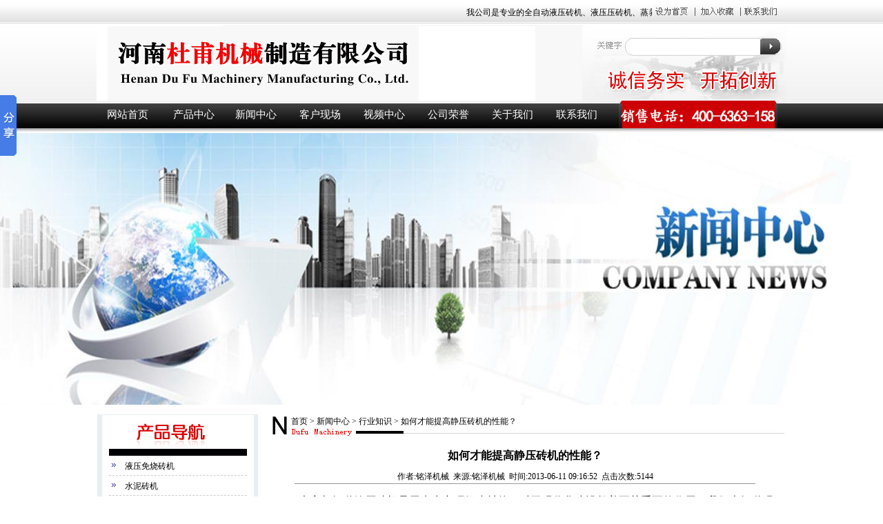

--- FILE ---
content_type: text/html; charset=utf-8
request_url: http://www.15093368868.com/news-101-1.html
body_size: 4313
content:
<!DOCTYPE html PUBLIC "-//W3C//DTD XHTML 1.0 Transitional//EN" "http://www.w3.org/TR/xhtml1/DTD/xhtml1-transitional.dtd"><html xmlns="http://www.w3.org/1999/xhtml"><head><title>如何才能提高静压砖机的性能？</title><meta name="keywords" content="静压砖机"><meta name="description" content="静压砖机是一种高效,环保生产环保建材的设备,对于经济和环境起着至关重要的作用,提高其性能是我们以后工作的重心,为了能让静压砖机可以更好更快的生产环保砖,我们厂家就来详细介绍下该如何才能提高静压砖机的性能"><link rel="stylesheet" type="text/css" href="/Public/Home/Css/css.css" /><script src="/Public/Home/Js/myfocus-2.0.4.min.js"></script></head><body><div id="top"><div class="top"><div class="gonggao left"><marquee scrollamount="3"><p>
	我公司是专业的全自动液压砖机、液压压砖机、蒸养砖机、蒸压砖机生产厂家，不仅可为您提供先进生产技术和砖机设备,还提供完善的生产工艺和周到的售后服务,如需了解设备价格、型号及生产工艺可咨询我们。
</p></marquee></div><div class="tel left"><a href="javascript:;" onclick="addHomePage();" rel="nofollow"><span class="span_1"></span></a><a href="javascript:;" onclick="addcollect();" rel="nofollow" ><span class="span_3"><span class="span_2"></span></a><a href="/dan-5-1.html"><span class="span_3" rel="nofollow"></span></a></div><div class="logo left"><a href="/" >液压砖机</a></div><div class="sousuo left"><span class="span_1"></span><span class="span_2"><form action="/Sousuo.html" method="post" id="form"><input type="text" id="search" name="search" /><input type="submit" id="button" /><input type="hidden" name="__hash__" value="83100abc9bd58d0f08adb45b619789c6_55965c797b600aceb690387dea6ad4a1" /></form></span><span class="span_3"></span></div><div id="menu" class="left"><div class="menu"><ul id="xiala"><li class="ho o1"><span><a href="/" rel="nofollow">网站首页</a></span></li><li class="ho o2"><span><a href="/plist-1-1.html" class="dh">产品中心</a></span></li><li class="ho o3"><span><a href="/nlist-1-1.html" class="dh" rel="nofollow">新闻中心</a></span><ul class="marpos"><li><a href="/nlist-3-1.html" rel="nofollow">行业知识</a></li><li><a href="/nlist-2-1.html" rel="nofollow">公司新闻</a></li></ul></li><li class="ho o4"><span><a href="/dan-3-1.html" class="dh" rel="nofollow">客户现场</a></span></li><li class="ho o5"><span><a href="/plist-12-1.html" class="dh" rel="nofollow">视频中心</a></span></li><li class="ho o6"><span><a href="/dan-2-1.html" class="dh" rel="nofollow">公司荣誉</a></span></li><li class="ho o7"><span><a href="/dan-1-1.html" class="dh" rel="nofollow">关于我们</a></span></li><li class="ho o8"><span><a href="/dan-5-1.html" class="dh" rel="nofollow">联系我们</a></span></li></ul></div></div></div></div><div id="banner" class="left"><img src="/Public/Home/img/xwzx.jpg" height="394" width="100%" thumb="" alt="" text="" /></div><div class="clear"></div><div id="center"><div class="center_l left"><span class="span_1"></span><div class="conbg"><div class="con"><ul><li><img src="/Public/Home/Images/2011052441522741.gif"><a href="/product-182-1.html">液压免烧砖机</a></li><li><img src="/Public/Home/Images/2011052441522741.gif"><a href="/product-14-1.html">水泥砖机</a></li><li><img src="/Public/Home/Images/2011052441522741.gif"><a href="/product-108-1.html">粉煤灰蒸养砖生产线</a></li><li><img src="/Public/Home/Images/2011052441522741.gif"><a href="/product-109-1.html">蒸压灰砂砖生产线</a></li><li><img src="/Public/Home/Images/2011052441522741.gif"><a href="/product-76-1.html">双向加压式液压砖机</a></li><li><img src="/Public/Home/Images/2011052441522741.gif"><a href="/product-163-1.html">烧结砖机</a></li><li><img src="/Public/Home/Images/2011052441522741.gif"><a href="/product-95-1.html">制砖机设备</a></li><li><img src="/Public/Home/Images/2011052441522741.gif"><a href="/product-91-1.html">蒸养砖机</a></li><li><img src="/Public/Home/Images/2011052441522741.gif"><a href="/product-94-1.html">蒸压砖机</a></li><li><img src="/Public/Home/Images/2011052441522741.gif"><a href="/product-87-1.html">全自动液压砖机</a></li><li><img src="/Public/Home/Images/2011052441522741.gif"><a href="/product-140-1.html">蒸汽砖机</a></li><li><img src="/Public/Home/Images/2011052441522741.gif"><a href="/product-90-1.html">静压砖机</a></li><li><img src="/Public/Home/Images/2011052441522741.gif"><a href="/product-122-1.html">环保砖机</a></li><li><img src="/Public/Home/Images/2011052441522741.gif"><a href="/product-110-1.html">耐火材料压砖机</a></li><li><img src="/Public/Home/Images/2011052441522741.gif"><a href="/product-86-1.html">粉煤灰蒸养砖机</a></li><li><img src="/Public/Home/Images/2011052441522741.gif"><a href="/product-152-1.html">水泥砖码砖机</a></li><li><img src="/Public/Home/Images/2011052441522741.gif"><a href="/product-123-1.html">建筑垃圾制砖机</a></li><li><img src="/Public/Home/Images/2011052441522741.gif"><a href="/product-88-1.html">尾矿蒸养砖机</a></li><li><img src="/Public/Home/Images/2011052441522741.gif"><a href="/product-15-1.html">蒸压灰砂砖机</a></li><li><img src="/Public/Home/Images/2011052441522741.gif"><a href="/product-159-1.html">半自动小型夹砖机</a></li></ul></div></div><a href="/dan-5-1.html" rel="nofollow"><span class="span_2"></span></a><span class="span_3"></span><span class="span_4"></span></div><div class="center_r left"><div class="nowLocation"><span><a href="/">首页</a> > <a href="/nlist-1-1.html">新闻中心</a> > <a href="/nlist-3-1.html">行业知识</a> > <a href="/news-101-1.html">如何才能提高静压砖机的性能？</a></span></div><div class="news_content"><h1>如何才能提高静压砖机的性能？</h1><p class="time">作者:铭泽机械&nbsp;&nbsp;来源:铭泽机械&nbsp;&nbsp;时间:2013-06-11 09:16:52&nbsp;&nbsp;点击次数:5144</p><div class="news_c_Content"><p>
	　　大家都知道静压砖机是用来生产环保建材的，对于现代化建设起着至关重要的作用。我们也知道现在发展注重环保、高效、快速，如何更大程度的提高<a href="http://www.15093368868.com/product-90-1.html" target="_blank">静压砖机</a>的性能是我们以后工作的重心，作为专业的生产厂家，我们愿为您介绍一下。
</p>
<p>
	<img alt="静压砖机" src="/Uploads/image/20130301095235_21222.jpg" /> 
</p>
<p>
	　　之所以叫做静压砖机，是因为其采用优化的液压传动系统，压力大，噪音小。在提高性能时一定要保证其不会产生噪音污染，如果产生噪音就说明设备出现问题了，应着重检查液压系统，定期维护和保养液压元器件。生产效率是我们选购设备的关键，提高生产效率的关键是保证设备常年无大故障，生产厂家应该要选用优质的液压元器件，使用厂家应该定期维护和维修。静压砖机是一种高科技的环保设备，要提高其性能不是那么容易，要有一定的技术水平和生产经验才能做到，特别是液压和机械这两方面。厂家应不断吸收和借鉴国内外先进技术不断提高自己的生产水平;而客户选购了该设备，也应该对其负责，做好维护工作，才能让自己的设备更稳更快的工作。
</p>
<p>
	　　对于很多人来说，不知道静压砖机性能对自己有何影响，其实就是故障率多少和生产效率如何，这是每个选购设备的客户都很关心的。该性能不仅取决于生产厂家的实力，更取决于后期的维护工作是否到位。总之，选择一个有实力的厂家才能提高其性能的王道。
</p></div><div class="tags">
			热门标签：静压砖机&nbsp;
		</div><div class="PrevOrNewt"><div class="Prev">
	    	上一篇：<a href="/news-100-1.html">重庆高楼现江北嘴，给液压压砖机无限商机</a></div><div class="Next">
	    	下一篇：<a href="/news-103-1.html">城镇改造更新,液压砖机解决遗留问题</a></div></div></div><div style=" width:100%; height:auto;"><div class="tags_now" style=" width:100%; height:30px; background:#999999; float:left; line-height:30px;"><span style="padding-left:20px;">相关产品</span></div><div id="tags_plist"><ul><li><div class="bor"><a href="/product-90-1.html"><img src="/Uploads/s_5146cf964adc1.jpg" class="proimg" /></a><span><a href="/product-90-1.html">全自动静压砖机</a></span></div></li></ul></div></div></div></div><div id="afoot" class="left"><p class="span_1"></p><div class="clear"></div><div class="copyright"><p>
	地址：河南省巩义市站街开发区&nbsp;&nbsp; 电话：0371-64422067
</p>
<p>
	手机：18624915999&nbsp; 邮编：451261&nbsp; &nbsp;备案号：<a href="http://beian.miit.gov.cn/" target="_blank" rel="nofollow">豫ICP备12007906号-10</a> 
</p>
<script src="http://s11.cnzz.com/z_stat.php?id=1259908826&web_id=1259908826" language="JavaScript"></script>
<script>window._bd_share_config={"common":{"bdSnsKey":{},"bdText":"","bdMini":"2","bdMiniList":false,"bdPic":"","bdStyle":"0","bdSize":"16"},"slide":{"type":"slide","bdImg":"6","bdPos":"left","bdTop":"80.5"},"image":{"viewList":["qzone","tsina","tqq","renren","weixin"],"viewText":"分享到：","viewSize":"16"},"selectShare":{"bdContainerClass":null,"bdSelectMiniList":["qzone","tsina","tqq","renren","weixin"]}};with(document)0[(getElementsByTagName('head')[0]||body).appendChild(createElement('script')).src='http://bdimg.share.baidu.com/static/api/js/share.js?v=89860593.js?cdnversion='+~(-new Date()/36e5)];</script></div></div><script src="/Public/jquery-1.7.1.min.js"></script><script src="/Public/SetHomePage.js"></script><script type="text/javascript">
myFocus.set({
	id:'myFocus',
	pattern:'mF_rapoo',
	loadIMGTimeout:false
});
$(function(){
	$(window).resize(function(){
		$("#myFocus").width($(window).width())
		$("#myFocus .pic").width($(window).width())
		$("#myFocus .pic img").width($(window).width())
	})
	$(window).load(function(){
		$("#myFocus").width($(window).width())
		$("#myFocus .pic").width($(window).width())
		$("#myFocus .pic img").width($(window).width())
	})
	$("ul#xiala>li:has(ul)").hover( 
		function(){
			$(this).find('ul').fadeIn(100);
		},
		function(){
			$(this).find('ul').fadeOut(100);
		}
	);
	$("#button").click(function(){
		if($("#search").val()==''){
			alert('搜索内容不能为空')
			return false;
		}else{
			$("#form2").submit();
		}
	})
	var $div_li =$(".cen .span_2 li");
	$div_li.mousemove(function(){
		$(this).addClass("selected")            
			   .siblings().removeClass("selected");  
			   
		var index =  $div_li.index(this); 
		$(".cen .conbg > div")   	
				.eq(index).show()   
				.siblings().hide();
	}).hover(function(){
		$(this).addClass("hover");
	},function(){
		$(this).removeClass("hover");
	})
})
</script><script>(function(){    var bp = document.createElement('script');    var curProtocol = window.location.protocol.split(':')[0];    if (curProtocol === 'https') {        bp.src = 'https://zz.bdstatic.com/linksubmit/push.js';    }    else {        bp.src = 'http://push.zhanzhang.baidu.com/push.js';    }    var s = document.getElementsByTagName("script")[0];    s.parentNode.insertBefore(bp, s);})();</script></body></html>

--- FILE ---
content_type: text/css
request_url: http://www.15093368868.com/Public/Home/Css/css.css
body_size: 3048
content:
ul,p,form,h1{ margin:0; padding:0;}
body{ margin:0 auto; padding:0; font-size:12px; font-family:宋体; line-height:20px;}
a{ text-decoration:none; color:#000;}
li{ list-style-type:none;}
.left{ float:left;}
.clear{ clear:both;}
img{ border:0;}
a:hover{ color:#950202;}
img{ border:0;}
#top{ width:100%; height:193px;  background:url(../Images/d_01.jpg) repeat-x;}
#top .top{ width:1000px; height:36px; margin:0 auto;}
.top .gonggao{ width:805px; height:100%; line-height:36px;}
.top .tel{ width:195px; height:36px;}
.top .tel span{ display:block; float:left;}
.top .tel .span_1{ width:66px; height:100%; background:url(../Images/d_04.jpg) no-repeat;}
.top .tel .span_2{ width:66px; height:100%; background:url(../Images/d_05.jpg) no-repeat;}
.top .tel .span_3{ width:63px; height:100%; background:url(../Images/d_06.jpg) no-repeat;}
.logo{ width:717px; height:110px; background:url(../Images/d-c_08.jpg) no-repeat; display:block;}.logo a{ width:700px; height:111px;display:block;text-indent:-999em;}
.top .sousuo{ width:283px;; height:110px;}
.top .sousuo span{ display:block; float:left;}
.top .sousuo .span_1{ width:46px; height:54px; background:url(../Images/d_09.jpg) no-repeat;}
.top .sousuo .span_2{ width:237px; height:54px; background:url(../Images/d_10.jpg) no-repeat;}
.top .sousuo .span_3{ width:283px; height:54px; background:url(../Images/d_11.jpg) no-repeat;}

#search{ width:183px; margin-top:22px; margin-left:10px; outline:none; border:0;}
#button{ width:30px; filter:alpha(opacity=0);opacity: 0; cursor:pointer;}
#menu{ width:1000px; height:47px; background:url(../Images/d_12.jpg) no-repeat; color:#fff; margin:0 auto;}
#menu .menu{ width:1000px; height:100%; margin:0 auto;}

#menu ul{ width:752px; height:45px;}
#menu ul li{ height:100%; float:left;position:relative; line-height:40px; text-align:center;}
#menu ul li a{ display:block; width:100%; height:100%; color:#fff; font-size:15px;}
#menu ul li.o1{width:90px;}
#menu ul li.o2{width:90px; margin-left:6px;}
#menu ul li.o3{width:90px;}
#menu ul li.o4{width:90px; margin-left:3px;}
#menu ul li.o5{width:90px; margin-left:3px;}
#menu ul li.o6{width:90px; margin-left:3px;}
#menu ul li.o7{width:90px; margin-left:3px;}
#menu ul li.o8{width:90px; margin-left:3px;}
/*子菜单*/
ul#xiala li ul{position:absolute; left:0; width:100%; height:auto; display:none; background:#ccc; z-index:10;}
ul#xiala li ul li{ width:100%; height:30px; line-height:30px; text-align:center;}
ul#xiala .marpos li a{ color:#000;}
ul#xiala .marpos li a:hover{ color:#D22315;}
ul#xiala .ho:hover span a{color:#E71612;}


/*banner*/
#banner{ width:100%; }
#myFocus{ width:100%; height:380px;}
#myFocus .pic{ width:auto; height:380px;}
#myFocus .pic img{ width:auto; height:380px;}

#center{ width:1000px; height:auto; margin:0 auto;}
#center .about{ width:248px; height:auto; margin:0 auto;}
.about h2{color:#F00; padding-left:5px;font-size:24px;}
.about .span_1{ width:248px; height:55px; background:url(../Images/d_15.jpg) no-repeat; display:block;}
.about .conbg{ width:248px; height:auto; background:url(../Images/d_19.jpg) repeat-y;}
.about .conbg .con{ width:230px; height:339px; margin:0 auto; overflow:hidden;}
.about .span_2{ width:248px; height:8px; background:url(../Images/d_26.jpg) no-repeat; display:block;}

#center .cen{ width:488px; height:auto; margin:0 auto;}
.cen .span_1{ width:100%; height:94px; background:url(../Images/d_16.jpg) no-repeat; display:block;}
.cen .span_2{ width:100%; height:34px; background:url(../Images/d_23-.jpg) no-repeat; display:block;}
.cen .span_2 ul{ margin-left:20px; margin-top:5px;}
.cen .span_2 ul li{ float:left; width:82px; height:25px; margin:0 3px;}
#center .cen .cen_a{ width:100%; height:17px; margin-top:75px; }
#center .cen .cen_1{ width:73px; height:17px; display:block; float:left; margin:0 1px;margin-left:75px;}
#center .cen .cen_2{ width:72px; height:17px; display:block; float:left; margin:0 1px;}
#center .cen .cen_3{ width:73px; height:17px; display:block; float:left; margin:0 1px;}
#center .cen .cen_4{ width:63px; height:17px; display:block; float:left; margin:0 1px;}

.cen .conbg{ width:100%; height:auto; background:url(../Images/d_24.jpg) repeat-y;}
.cen .conbg .con_1,.cen .conbg .con_2{ width:475px; height:271px; margin:0 0 0 4px; overflow:hidden;}
.cen .conbg .con_1 ul.ul_1{ margin-left:10px; margin-top:5px;}
.cen .conbg .con_1 ul.ul_1 li.s{ float:left; width:150px; overflow:hidden; margin:2px auto;}

.cen .conbg .con_1 ul.ul_1 li.x{ float:left; width:230px; height:100px; margin:6px auto;}
.cen .conbg .con_1 ul.ul_1 li.x img{ float:left; margin:10px 0 0 0;}
.cen .conbg .con_1 ul.ul_1 li.x .pname{ width:115px; overflow:hidden; float:left; line-height:20px; margin-top:10px; margin-left:10px;font-weight:700;}
.pnamepna{font-weight:700;line-height:35px;height:35px; font-size:18px; letter-spacing:10px; text-align:center;width:220px;}
.cen .conbg .con_1 ul.ul_1 li.x .sspan{ width:115px; height:60px; display:block;float:left;margin:5px 0 0 0; overflow:hidden;margin-left:10px;}

.cen .conbg .hide{ display:none;}
.cen .span_3{ width:100%; height:8px; background:url(../Images/d_27.jpg) no-repeat; display:block;}

#center .xwzx{ width:264px; height:auto; margin:0 auto;}
.xwzx .span_1{ width:100%; height:55px; background:url(../Images/d_17.jpg) no-repeat; display:block;}
.xwzx .conbg{ width:100%; height:auto; background:url(../Images/d_20.jpg) repeat-y;}
.xwzx .conbg .con{ width:254px; height:344px; margin:0 0 0 4px; overflow:hidden;}
.xwzx .conbg .con .toutiao{ width:100%; height:80px;}
.xwzx .conbg .con ul li{ width:100%; height:53px; font-family:宋体; overflow:hidden; white-space:nowrap;}
.xwzx .conbg .con ul li p{ height:20px;}
.xwzx .conbg .con ul li img{ padding-left:5px;}
.xwzx .conbg .con ul li a{ padding-left:5px;}
.xwzx .conbg .con ul li span{ display:block;height:35px; line-height:20px; padding-left:22px; line-height:35px; color:#B2B2B2;}




.xwzx .span_2{ width:100%; height:8px; background:url(../Images/d_28.jpg) no-repeat; display:block;}

#afoot{ width:100%;  background:url(../Images/d_29.jpg) repeat-x; }
#afoot .span_1{ width:1000px; height:66px;  background:url(../Images/d_31.jpg) no-repeat; margin:0 auto;}
#afoot .cfoot{ width:1000px; height:auto; margin:0 auto;}

#afoot .lxwm{ width:277px; height:auto;}
#afoot .lxwm .span_1{ width:100%; height:54px; background:url(../Images/d_32.jpg) no-repeat;}
#afoot .lxwm .con{ width:253px; height:187px; overflow:hidden; margin:0 auto;}

#afoot .xgcp{ width:362px; height:auto;}
#afoot .xgcp .span_1{ width:100%; height:33px; background:url(../Images/d_33.jpg) no-repeat;}
#afoot .xgcp .con{ width:335px; height:89px; overflow:hidden; margin:0 auto; overflow:hidden;}
#afoot .xgcp .con ul li{ float:left; margin:0 3px;}

#afoot .cgal{ width:362px; height:auto;}
#afoot .cgal .span_1{ width:100%; height:31px; background:url(../Images/d_41.jpg) no-repeat;}
#afoot .cgal .con{ width:335px; height:88px; overflow:hidden; margin:0 auto; overflow:hidden;}
#afoot .cgal .con ul li{ float:left; margin:0 3px;}

#afoot .dyss{ width:361px; height:auto;}
#afoot .dyss .span_1{ width:100%; height:33px; background:url(../Images/d_34.jpg) no-repeat;}
#afoot .dyss .con{ width:334px; height:84px; overflow:hidden; margin:0 auto; overflow:hidden;}
#afoot .dyss .con ul li{ float:left; margin:0 3px;}
#afoot .dyss .span_2{ width:100%; height:119px; background:url(../Images/d_42.jpg) no-repeat;}

#afoot .links{ width:100%; height:36px; margin-top:4px;}
#afoot .links ul li{ float:left; margin:0 3px;}
#afoot .copyright{ width:1000px; height:auto;     margin: 15px auto 0 auto; text-align:center;}

/*内页*/
#center .center_l{ width:242px; height:auto;}
#center .center_r{ width:758px; height:auto;}

.center_l .span_1{ width:242px; height:74px; background:url(../Images/d-c_15.jpg) no-repeat; display:block;}

.center_l .conbg{ width:242px; height:auto; background:url(../Images/d-c_20.jpg) repeat-y;float:left;}
.center_l .conbg .con{ width:212px; margin:0 0 0 12px;}
.center_l .conbg .con ul li{ width:94%; height:25px; line-height:25px; margin:3px auto; border-bottom:1px #ccc dashed; }
.center_l .conbg .con ul li a{ padding-left:10px;}

.center_l .span_2{ width:242px; height:100px; background:url(../Images/d-c_22.jpg) no-repeat; display:block;float:left;}
.center_l .span_3{ width:242px; height:109px; background:url(../Images/d-c_23.jpg) no-repeat; display:block;float:left;}
.center_l .span_4{ width:242px; height:10px; background:url(../Images/d-c_24.jpg) no-repeat; display:block;float:left;}

/*面包屑导航*/
.center_r .nowLocation{ width:758px; height:49px; background:url(../Images/d-c_16.jpg) no-repeat; line-height:49px; overflow:hidden;}
.center_r .nowLocation span{ padding-left:40px;}

.center_r .content_c{ width:98%; height:auto; margin:0 auto; line-height:20px; margin-top:10px;}

/*产品列表*/
.center_r .content_list{ width:758px; height:auto; margin:0 auto; margin-top:5px; text-align:center;}
.center_r .content_list li.chanpin a 	   { color:#000;}
.center_r .content_list li.chanpin .proimg { width:100%; height:150px; border:0; }
.center_r .content_list ul 	   { margin-top:10px;}
.center_r .content_list ul li.chanpin   { width:175px; height:175px; float:left; color:#000; margin:4px 6px; border:1px solid #ccc;}
.center_r .content_list ul li.chanpin .bor{ width:97%; margin:3px 0 0 3px;}
.center_r .content_list ul li.chanpin span { display:block; width:auto; height:20px; line-height:20px; margin:0 auto;}
.center_r .content_pro{width:95%; height:auto; margin:0 auto; line-height:30px; margin-top:10px;font-size: 16px;} .center_r .content_pro p {padding-bottom: 10px;margin: 0 auto;max-width: 800px;}.center_r .content_pro p img { display: block;background-color: #fafafa;border: 1px solid #eee; margin-top: 8px; margin: 0 auto 8px auto;}
.center_r .content_pro p a {color: #136ec2;text-decoration: none;padding: 1px;font-weight: 700;}
.center_r .name{width:88%; text-align:center;border-bottom:1px solid #999; margin:0 auto 0 auto; overflow:hidden;}
.center_r .name span{ font-size:16px; font-weight:bold;}

/*视频列表*/
.center_r .content_list ul li.shipin   { width:31%; height:220px; float:left; color:#000; margin:4px 7px; border:1px solid #ccc;}
.center_r .content_list ul li.shipin .bor{ width:97%; margin:3px 0 0 3px;}
.center_r .content_list li.shipin a 	   { color:#000;}
.center_r .content_list li.shipin .proimg { width:100%; height:190px; border:0; }
.center_r .content_list ul li.shipin p { width:100%; height:20px; line-height:20px; margin:0 auto; float:left; margin-top:5px;}
.center_r .content_list ul li.shipin p a span{ display:block; margin:0 auto; text-align:center;}

/*新闻列表*/
.center_r .news_plist        { width:758px; height:auto; line-height:25px; margin:0 auto;color:#000;}

.center_r .news_top{ background:#EEE;line-height:33px;}
.center_r .news_bot{ text-indent:24px; color:#888;}

.center_r .news_plist a 	   { color:#000; width:auto; height:auto; margin-top:5px; overflow:hidden;}
.center_r .news_plist ul{margin-top:10px;}

.center_r .news_plist ul li  { width:95%; height:auto; border-bottom:dashed 1px #000;line-height:33px; margin:0 auto;}
.center_r .news_plist ul li span{ display:block; float:right;}
.center_r .news_plist ul li a:hover{ color:#CC0000;}
.center_r .news_plist .newsTime{ text-align:center;line-height:30px;}

.center_r .news_content{ width:100%; height:auto; margin:0 auto; overflow:hidden;}
.center_r .news_content h1{ width:88%; font-size:16px; text-align:center; margin:15px auto 0 auto; overflow:hidden;}
.center_r .news_content p.time{ width:88%; text-align:center;border-bottom:1px solid #999; margin:10px auto 0 auto; overflow:hidden;}
.center_r .news_content div.news_c_Content{ width:95%; height:auto; line-height:30px; margin:0 auto; margin-top:10px;font-size: 16px;}.news_c_Content p {    padding-bottom: 10px;    font-size: 16px;    margin: 0 auto;    max-width: 800px;        }
.news_c_Content p a {    color: #136ec2;    text-decoration: none;    padding: 1px;    font-weight: 700;  }	.news_c_Content p img {    display: block;    background-color: #fafafa;    border: 1px solid #eee;    margin-top: 8px;    margin: 0 auto 8px auto;}  
/*公共*/
.tags   {width:95%; line-height:30px; margin-top:5px; color:#000000; overflow:hidden;  padding:5px 0 0 0; margin:0 auto;}
.tags a{ color:#000;}
.PrevOrNewt 	   { width:96%; height:40px; color:#000; padding:10px 0 10px 0; margin:0 auto;}
.PrevOrNewt a 	   { color:#000;}
.PrevOrNewt .Prev,.PrevOrNewt .Next	   		   
				   { width:100%; height:20px; line-height:20px;}
.page 			   { width:100%; height:30px;text-align:center; line-height:30px;font-size:12px;margin:0 auto;padding:10px 0 10px 0; clear:both;}
.page a            { text-decoration:none;}

.page .page_sh     { *padding-top:4px;*padding-bottom:1px;}
.page .nowPage     { background-color:#000;color:#fff;}

/*相关列表*/
#tags_plist{ width:100%; height:auto; margin:0 auto; margin-top:5px; text-align:center;}
#tags_plist a 	   { color:#000;}
#tags_plist ul 	   { width:98%; margin:0 auto;margin-top:10px;}
#tags_plist ul li   { width:175px; height:175px; float:left; color:#000; margin:2px 4px; border:1px solid #ccc;}

#tags_plist ul li .bor{ width:97%; margin:3px 0 3px 0;}
#tags_plist .proimg { width:99.5%; height:150px; border:0; margin-left:3px; }
#tags_plist ul 	   { margin-top:10px;}
#tags_plist ul li span { display:block; width:auto; height:20px; line-height:20px; margin:0 auto;}

#tags_nlist        { width:100%; height:auto; line-height:25px; margin:0 auto;color:#000;}

#tags_nlist a 	   { color:#000; width:auto; height:auto; margin-top:5px; overflow:hidden;}
#tags_nlist ul{margin-top:10px; width:100%; height:auto; }
#tags_nlist ul li  { width:48%; height:30px; border-bottom:dashed 1px #000;line-height:33px; margin-left:8px;float:left;}

#tags_nlist ul li span{ display:block; float:right;}
#tags_nlist ul li a:hover{ color:#CC0000;}

/*添加产品tq连接*/
.new_tixing {
	background: #f8f8f8;
	padding-top: 10px;
	padding-right: 20px;
	padding-bottom: 10px;
	padding-left: 20px;
	margin-bottom: 10px;
	border: 1px solid #eee;
}
.new_tixing span {cloor: #ef4706; font-size:14px; font-weight:bold; line-

height:30px;}
.new_baojia {list-style:none; margin:0px; padding:0px; text-indent:0px;}
.new_baojia li{float:left; margin-right:30px; margin-top:50px;}


--- FILE ---
content_type: text/css
request_url: http://www.15093368868.com/Public/Home/Js/mf-pattern/mF_rapoo.css
body_size: 615
content:
/*=========mF_rapoo========*/
.mF_rapoo_wrap{padding:4px;border:1px solid #999;float:left;background:#fff;}/*背景边框*/
.mF_rapoo{ position:relative;}
.mF_rapoo .loading{ position:absolute; width:100%; height:100%; background:#fff url(img/loading.gif) center no-repeat; z-index:9;}
.mF_rapoo .pic li{width:100%;height:100%;overflow:hidden;position:absolute;}
.mF_rapoo .txt{position:absolute;z-index:2;bottom:12px;width:140px;height:18px;right:26px;}
.mF_rapoo .txt li{position:absolute;height:18px;line-height:18px;*line-height:20px;width:0px;background:#f6f6f6; border-radius:3px;}
.mF_rapoo .txt li a{display:block;position:relative;z-index:1;color:#f60;padding:0 10px;font-size:12px;text-decoration:none;}/*标题*/
.mF_rapoo .num{position:absolute;z-index:3;bottom:12px;right:26px;}/*按钮样式*/
.mF_rapoo .num li{float:left;display:inline;margin-left:6px;width:18px;height:18px;line-height:18px;overflow:hidden;text-align:center;cursor:pointer;border-radius:3px;}
.mF_rapoo .num li a{display:block;color:#f60;background:#eee;text-decoration:none;}
.mF_rapoo .num li.current a,.mF_rapoo .num li.hover a{color:#fff;background:#f60;}/*当前/悬停按钮样式*/
.mF_rapoo .prev,.mF_rapoo .next{width:8px;height:22px;overflow:hidden;position:absolute;z-index:4;bottom:15px;right:88px;cursor:pointer;}
.mF_rapoo .prev a,.mF_rapoo .next a{display:block;font:bold 26px/28px arial;color:#E3E3E3;text-align:center;}
.mF_rapoo .prev a:hover,.mF_rapoo .next a:hover{color:#f60;}